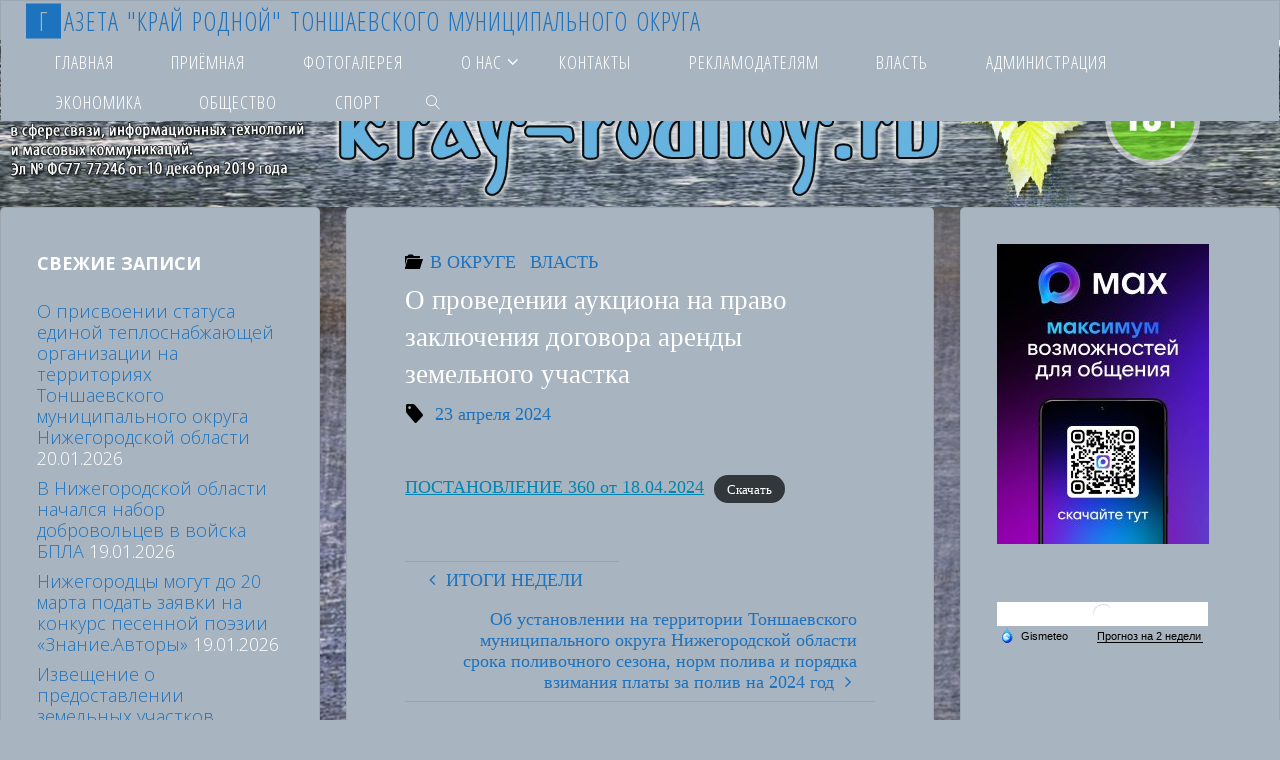

--- FILE ---
content_type: text/html; charset=UTF-8
request_url: https://kray-rodnoy.ru/?p=11788
body_size: 14872
content:
<!DOCTYPE html>
<html lang="ru-RU">
<head>
<meta name="viewport" content="width=device-width, user-scalable=yes, initial-scale=1.0">
<meta http-equiv="X-UA-Compatible" content="IE=edge" /><meta charset="UTF-8">
<link rel="profile" href="http://gmpg.org/xfn/11">
<link rel="pingback" href="https://kray-rodnoy.ru/xmlrpc.php">
<title>О проведении аукциона на право заключения договора аренды земельного участка &#8212; Газета &quot;Край родной&quot; Тоншаевского муниципального округа</title>
<link rel='dns-prefetch' href='//fonts.googleapis.com' />
<link rel='dns-prefetch' href='//s.w.org' />
<link rel="alternate" type="application/rss+xml" title="Газета &quot;Край родной&quot; Тоншаевского муниципального округа &raquo; Лента" href="https://kray-rodnoy.ru/?feed=rss2" />
<link rel="alternate" type="application/rss+xml" title="Газета &quot;Край родной&quot; Тоншаевского муниципального округа &raquo; Лента комментариев" href="https://kray-rodnoy.ru/?feed=comments-rss2" />
<link rel="alternate" type="application/rss+xml" title="Газета &quot;Край родной&quot; Тоншаевского муниципального округа &raquo; Лента комментариев к &laquo;О проведении аукциона на право заключения договора аренды земельного участка&raquo;" href="https://kray-rodnoy.ru/?feed=rss2&#038;p=11788" />
		<script type="text/javascript">
			window._wpemojiSettings = {"baseUrl":"https:\/\/s.w.org\/images\/core\/emoji\/11.2.0\/72x72\/","ext":".png","svgUrl":"https:\/\/s.w.org\/images\/core\/emoji\/11.2.0\/svg\/","svgExt":".svg","source":{"concatemoji":"https:\/\/kray-rodnoy.ru\/wp-includes\/js\/wp-emoji-release.min.js?ver=5.1.17"}};
			!function(e,a,t){var n,r,o,i=a.createElement("canvas"),p=i.getContext&&i.getContext("2d");function s(e,t){var a=String.fromCharCode;p.clearRect(0,0,i.width,i.height),p.fillText(a.apply(this,e),0,0);e=i.toDataURL();return p.clearRect(0,0,i.width,i.height),p.fillText(a.apply(this,t),0,0),e===i.toDataURL()}function c(e){var t=a.createElement("script");t.src=e,t.defer=t.type="text/javascript",a.getElementsByTagName("head")[0].appendChild(t)}for(o=Array("flag","emoji"),t.supports={everything:!0,everythingExceptFlag:!0},r=0;r<o.length;r++)t.supports[o[r]]=function(e){if(!p||!p.fillText)return!1;switch(p.textBaseline="top",p.font="600 32px Arial",e){case"flag":return s([55356,56826,55356,56819],[55356,56826,8203,55356,56819])?!1:!s([55356,57332,56128,56423,56128,56418,56128,56421,56128,56430,56128,56423,56128,56447],[55356,57332,8203,56128,56423,8203,56128,56418,8203,56128,56421,8203,56128,56430,8203,56128,56423,8203,56128,56447]);case"emoji":return!s([55358,56760,9792,65039],[55358,56760,8203,9792,65039])}return!1}(o[r]),t.supports.everything=t.supports.everything&&t.supports[o[r]],"flag"!==o[r]&&(t.supports.everythingExceptFlag=t.supports.everythingExceptFlag&&t.supports[o[r]]);t.supports.everythingExceptFlag=t.supports.everythingExceptFlag&&!t.supports.flag,t.DOMReady=!1,t.readyCallback=function(){t.DOMReady=!0},t.supports.everything||(n=function(){t.readyCallback()},a.addEventListener?(a.addEventListener("DOMContentLoaded",n,!1),e.addEventListener("load",n,!1)):(e.attachEvent("onload",n),a.attachEvent("onreadystatechange",function(){"complete"===a.readyState&&t.readyCallback()})),(n=t.source||{}).concatemoji?c(n.concatemoji):n.wpemoji&&n.twemoji&&(c(n.twemoji),c(n.wpemoji)))}(window,document,window._wpemojiSettings);
		</script>
		<style type="text/css">
img.wp-smiley,
img.emoji {
	display: inline !important;
	border: none !important;
	box-shadow: none !important;
	height: 1em !important;
	width: 1em !important;
	margin: 0 .07em !important;
	vertical-align: -0.1em !important;
	background: none !important;
	padding: 0 !important;
}
</style>
	<link rel='stylesheet' id='wp-block-library-css'  href='https://kray-rodnoy.ru/wp-includes/css/dist/block-library/style.min.css?ver=5.1.17' type='text/css' media='all' />
<link rel='stylesheet' id='fluida-themefonts-css'  href='https://kray-rodnoy.ru/wp-content/themes/fluida/resources/fonts/fontfaces.css?ver=1.8.8' type='text/css' media='all' />
<link rel='stylesheet' id='fluida-googlefonts-css'  href='//fonts.googleapis.com/css?family=Open+Sans+Condensed%3A300%7COpen+Sans%3A%7COpen+Sans+Condensed%3A400%2C300%7COpen+Sans%3A700%7COpen+Sans%3A300&#038;ver=1.8.8' type='text/css' media='all' />
<link rel='stylesheet' id='fluida-main-css'  href='https://kray-rodnoy.ru/wp-content/themes/fluida/style.css?ver=1.8.8' type='text/css' media='all' />
<style id='fluida-main-inline-css' type='text/css'>
 #site-header-main-inside, #container, #colophon-inside, #footer-inside, #breadcrumbs-container-inside, #wp-custom-header { margin: 0 auto; max-width: 1920px; } #site-header-main { left: 0; right: 0; } #primary { width: 320px; } #secondary { width: 320px; } #container.one-column { } #container.two-columns-right #secondary { float: right; } #container.two-columns-right .main, .two-columns-right #breadcrumbs { width: calc( 98% - 320px ); float: left; } #container.two-columns-left #primary { float: left; } #container.two-columns-left .main, .two-columns-left #breadcrumbs { width: calc( 98% - 320px ); float: right; } #container.three-columns-right #primary, #container.three-columns-left #primary, #container.three-columns-sided #primary { float: left; } #container.three-columns-right #secondary, #container.three-columns-left #secondary, #container.three-columns-sided #secondary { float: left; } #container.three-columns-right #primary, #container.three-columns-left #secondary { margin-left: 2%; margin-right: 2%; } #container.three-columns-right .main, .three-columns-right #breadcrumbs { width: calc( 96% - 640px ); float: left; } #container.three-columns-left .main, .three-columns-left #breadcrumbs { width: calc( 96% - 640px ); float: right; } #container.three-columns-sided #secondary { float: right; } #container.three-columns-sided .main, .three-columns-sided #breadcrumbs { width: calc( 96% - 640px ); float: right; margin: 0 calc( 2% + 320px ) 0 -1920px; } html { font-family: Times New Roman, Times, serif; font-size: 18px; font-weight: 300; line-height: 1.2; } #site-title { font-family: Open Sans Condensed; font-size: 140%; font-weight: 400; } #access ul li a { font-family: Open Sans Condensed; font-size: 100%; font-weight: 300; } #access i.search-icon { ; } .widget-title { font-family: Open Sans; font-size: 100%; font-weight: 700; } .widget-container { font-family: Open Sans; font-size: 100%; font-weight: 300; } .entry-title, #reply-title, .woocommerce .main .page-title, .woocommerce .main .entry-title { font-family: Times New Roman, Times, serif; font-size: 150%; font-weight: 300; } .content-masonry .entry-title { font-size: 112.5%; } h1 { font-size: 2.796em; } h2 { font-size: 2.472em; } h3 { font-size: 2.148em; } h4 { font-size: 1.824em; } h5 { font-size: 1.5em; } h6 { font-size: 1.176em; } h1, h2, h3, h4, h5, h6 { font-family: Times New Roman, Times, serif; font-weight: 300; } .lp-staticslider .staticslider-caption-title, .seriousslider.seriousslider-theme .seriousslider-caption-title { font-family: Times New Roman, Times, serif; } body { color: #ffffff; background-color: #a8b4bf; } #site-header-main, #site-header-main-inside, #access ul li a, #access ul ul, #access::after { background-color: #a8b4bf; } #access .menu-main-search .searchform { border-color: #ffffff; background-color: #ffffff; } .menu-search-animated .searchform input[type="search"], .menu-search-animated .searchform input[type="search"]:focus { color: #a8b4bf; } #header a { color: #1e73be; } #access > div > ul > li, #access > div > ul > li > a { color: #ffffff; } #access ul.sub-menu li a, #access ul.children li a { color: #ffffff; } #access ul.sub-menu li:hover > a, #access ul.children li:hover > a { background-color: rgba(255,255,255,0.1); } #access > div > ul > li:hover > a { color: #a8b4bf; } #access ul > li.current_page_item > a, #access ul > li.current-menu-item > a, #access ul > li.current_page_ancestor > a, #access ul > li.current-menu-ancestor > a, #access .sub-menu, #access .children { border-top-color: #ffffff; } #access ul ul ul { border-left-color: rgba(255,255,255,0.5); } #access > div > ul > li:hover > a { background-color: #ffffff; } #access ul.children > li.current_page_item > a, #access ul.sub-menu > li.current-menu-item > a, #access ul.children > li.current_page_ancestor > a, #access ul.sub-menu > li.current-menu-ancestor > a { border-color: #ffffff; } .searchform .searchsubmit, .searchform:hover input[type="search"], .searchform input[type="search"]:focus { color: #a8b4bf; background-color: transparent; } .searchform::after, .searchform input[type="search"]:focus, .searchform .searchsubmit:hover { background-color: #1e73be; } article.hentry, #primary, .searchform, .main > div:not(#content-masonry), .main > header, .main > nav#nav-below, .pagination span, .pagination a, #nav-old-below .nav-previous, #nav-old-below .nav-next { background-color: #a8b4bf; } #breadcrumbs-container { background-color: #a1adb8;} #secondary { background-color: #a8b4bf; } #colophon, #footer { background-color: #ffffff; color: #AAA; } span.entry-format { color: #1e73be; } .format-aside { border-top-color: #a8b4bf; } article.hentry .post-thumbnail-container { background-color: rgba(255,255,255,0.15); } .entry-content blockquote::before, .entry-content blockquote::after { color: rgba(255,255,255,0.1); } .entry-content h1, .entry-content h2, .entry-content h3, .entry-content h4, .lp-text-content h1, .lp-text-content h2, .lp-text-content h3, .lp-text-content h4 { color: #333333; } a { color: #1e73be; } a:hover, .entry-meta span a:hover, .comments-link a:hover { color: #000000; } #footer a, .page-title strong { color: #1e73be; } #footer a:hover, #site-title a:hover span { color: #000000; } #access > div > ul > li.menu-search-animated:hover i { color: #a8b4bf; } .continue-reading-link { color: #a8b4bf; background-color: #000000} .continue-reading-link:before { background-color: #1e73be} .continue-reading-link:hover { color: #a8b4bf; } header.pad-container { border-top-color: #1e73be; } article.sticky:after { background-color: rgba(30,115,190,1); } .socials a:before { color: #1e73be; } .socials a:hover:before { color: #000000; } .fluida-normalizedtags #content .tagcloud a { color: #a8b4bf; background-color: #1e73be; } .fluida-normalizedtags #content .tagcloud a:hover { background-color: #000000; } #toTop .icon-back2top:before { color: #1e73be; } #toTop:hover .icon-back2top:before { color: #000000; } .entry-meta .icon-metas:before { color: #000000; } .page-link a:hover { border-top-color: #000000; } #site-title span a span:nth-child(1) { background-color: #1e73be; color: #a8b4bf; width: 1.4em; margin-right: .1em; text-align: center; line-height: 1.4; font-weight: 300; } #site-title span a:hover span:nth-child(1) { background-color: #000000; } .fluida-caption-one .main .wp-caption .wp-caption-text { border-bottom-color: #97a3ae; } .fluida-caption-two .main .wp-caption .wp-caption-text { background-color: #9eaab5; } .fluida-image-one .entry-content img[class*="align"], .fluida-image-one .entry-summary img[class*="align"], .fluida-image-two .entry-content img[class*='align'], .fluida-image-two .entry-summary img[class*='align'] { border-color: #97a3ae; } .fluida-image-five .entry-content img[class*='align'], .fluida-image-five .entry-summary img[class*='align'] { border-color: #1e73be; } /* diffs */ span.edit-link a.post-edit-link, span.edit-link a.post-edit-link:hover, span.edit-link .icon-edit:before { color: #bababa; } .searchform { border-color: #94a0ab; } .entry-meta span, .entry-utility span, .entry-meta time, .comment-meta a, #breadcrumbs-nav .icon-angle-right::before, .footermenu ul li span.sep { color: #bababa; } #footer { border-top-color: #ebebeb; } #colophon .widget-container:after { background-color: #ebebeb; } #commentform { max-width:650px;} code, .reply a:after, #nav-below .nav-previous a:before, #nav-below .nav-next a:before, .reply a:after { background-color: #97a3ae; } pre, .entry-meta .author, nav.sidebarmenu, .page-link > span, article .author-info, .comment-author, .commentlist .comment-body, .commentlist .pingback, nav.sidebarmenu li a { border-color: #97a3ae; } select, input[type], textarea { color: #ffffff; } button, input[type="button"], input[type="submit"], input[type="reset"] { background-color: #1e73be; color: #a8b4bf; } button:hover, input[type="button"]:hover, input[type="submit"]:hover, input[type="reset"]:hover { background-color: #000000; } select, input[type], textarea { border-color: #929ea9; } input[type]:hover, textarea:hover, select:hover, input[type]:focus, textarea:focus, select:focus { border-color: #76828d; } hr { background-color: #929ea9; } #toTop { background-color: rgba(163,175,186,0.8) } /* gutenberg */ .wp-block-image.alignwide { margin-left: -15%; margin-right: -15%; } .wp-block-image.alignwide img { width: 130%; max-width: 130%; } .has-accent-1-color, .has-accent-1-color:hover { color: #1e73be; } .has-accent-2-color, .has-accent-2-color:hover { color: #000000; } .has-headings-color, .has-headings-color:hover { color: #333333; } .has-sitetext-color, .has-sitetext-color:hover { color: #ffffff; } .has-sitebg-color, .has-sitebg-color:hover { color: #a8b4bf; } .has-accent-1-background-color { background-color: #1e73be; } .has-accent-2-background-color { background-color: #000000; } .has-headings-background-color { background-color: #333333; } .has-sitetext-background-color { background-color: #ffffff; } .has-sitebg-background-color { background-color: #a8b4bf; } .has-small-font-size { font-size: 11px; } .has-regular-font-size { font-size: 18px; } .has-large-font-size { font-size: 28px; } .has-larger-font-size { font-size: 46px; } .has-huge-font-size { font-size: 46px; } /* woocommerce */ .woocommerce-page #respond input#submit.alt, .woocommerce a.button.alt, .woocommerce-page button.button.alt, .woocommerce input.button.alt, .woocommerce #respond input#submit, .woocommerce a.button, .woocommerce button.button, .woocommerce input.button { background-color: #1e73be; color: #a8b4bf; line-height: 1.2; } .woocommerce #respond input#submit:hover, .woocommerce a.button:hover, .woocommerce button.button:hover, .woocommerce input.button:hover { background-color: #4095e0; color: #a8b4bf;} .woocommerce-page #respond input#submit.alt, .woocommerce a.button.alt, .woocommerce-page button.button.alt, .woocommerce input.button.alt { background-color: #000000; color: #a8b4bf; line-height: 1.2; } .woocommerce-page #respond input#submit.alt:hover, .woocommerce a.button.alt:hover, .woocommerce-page button.button.alt:hover, .woocommerce input.button.alt:hover { background-color: #000000; color: #a8b4bf;} .woocommerce div.product .woocommerce-tabs ul.tabs li.active { border-bottom-color: #a8b4bf; } .woocommerce #respond input#submit.alt.disabled, .woocommerce #respond input#submit.alt.disabled:hover, .woocommerce #respond input#submit.alt:disabled, .woocommerce #respond input#submit.alt:disabled:hover, .woocommerce #respond input#submit.alt[disabled]:disabled, .woocommerce #respond input#submit.alt[disabled]:disabled:hover, .woocommerce a.button.alt.disabled, .woocommerce a.button.alt.disabled:hover, .woocommerce a.button.alt:disabled, .woocommerce a.button.alt:disabled:hover, .woocommerce a.button.alt[disabled]:disabled, .woocommerce a.button.alt[disabled]:disabled:hover, .woocommerce button.button.alt.disabled, .woocommerce button.button.alt.disabled:hover, .woocommerce button.button.alt:disabled, .woocommerce button.button.alt:disabled:hover, .woocommerce button.button.alt[disabled]:disabled, .woocommerce button.button.alt[disabled]:disabled:hover, .woocommerce input.button.alt.disabled, .woocommerce input.button.alt.disabled:hover, .woocommerce input.button.alt:disabled, .woocommerce input.button.alt:disabled:hover, .woocommerce input.button.alt[disabled]:disabled, .woocommerce input.button.alt[disabled]:disabled:hover { background-color: #000000; } .woocommerce ul.products li.product .price, .woocommerce div.product p.price, .woocommerce div.product span.price { color: #ffffff } #add_payment_method #payment, .woocommerce-cart #payment, .woocommerce-checkout #payment { background: #9eaab5; } /* mobile menu */ nav#mobile-menu { background-color: #a8b4bf; color: #ffffff;} #mobile-menu .menu-main-search input[type="search"] { color: #ffffff; } .main .entry-content, .main .entry-summary { text-align: Justify; } .main p, .main ul, .main ol, .main dd, .main pre, .main hr { margin-bottom: 1em; } .main .entry-content p { text-indent: 0em; } .main a.post-featured-image { ; } #content { margin-top: 0px; } #content { padding-left: 0px; padding-right: 0px; } #header-widget-area { width: 33%; right: 10px; } .fluida-stripped-table .main thead th, .fluida-bordered-table .main thead th, .fluida-stripped-table .main td, .fluida-stripped-table .main th, .fluida-bordered-table .main th, .fluida-bordered-table .main td { border-color: #929ea9; } .fluida-clean-table .main th, .fluida-stripped-table .main tr:nth-child(even) td, .fluida-stripped-table .main tr:nth-child(even) th { background-color: #9fabb6; } .fluida-cropped-featured .main .post-thumbnail-container { height: 600px; } .fluida-responsive-featured .main .post-thumbnail-container { max-height: 600px; height: auto; } article.hentry .article-inner, #breadcrumbs-nav, body.woocommerce.woocommerce-page #breadcrumbs-nav, #content-masonry article.hentry .article-inner, .pad-container { padding-left: 10%; padding-right: 10%; } .fluida-magazine-two.archive #breadcrumbs-nav, .fluida-magazine-two.archive .pad-container, .fluida-magazine-two.search #breadcrumbs-nav, .fluida-magazine-two.search .pad-container, .fluida-magazine-two.page-template-template-page-with-intro #breadcrumbs-nav, .fluida-magazine-two.page-template-template-page-with-intro .pad-container { padding-left: 5%; padding-right: 5%; } .fluida-magazine-three.archive #breadcrumbs-nav, .fluida-magazine-three.archive .pad-container, .fluida-magazine-three.search #breadcrumbs-nav, .fluida-magazine-three.search .pad-container, .fluida-magazine-three.page-template-template-page-with-intro #breadcrumbs-nav, .fluida-magazine-three.page-template-template-page-with-intro .pad-container { padding-left: 3.3333333333333%; padding-right: 3.3333333333333%; } #site-header-main { height:40px; } #sheader, .identity, #nav-toggle { height:40px; line-height:40px; } #access div > ul > li > a { line-height:38px; } #access .menu-main-search > a, #branding { height:40px; } .fluida-responsive-headerimage #masthead #header-image-main-inside { max-height: 250px; } .fluida-cropped-headerimage #masthead div.header-image { height: 250px; } #masthead #site-header-main { position: fixed; top: 0; box-shadow: 0 0 3px rgba(0,0,0,0.2); } #header-image-main { margin-top: 40px; } .fluida-landing-page .lp-blocks-inside, .fluida-landing-page .lp-boxes-inside, .fluida-landing-page .lp-text-inside, .fluida-landing-page .lp-posts-inside, .fluida-landing-page .lp-section-header { max-width: 1280px; } .seriousslider-theme .seriousslider-caption-buttons a:nth-child(2n+1), a.staticslider-button:nth-child(2n+1) { color: #ffffff; border-color: #a8b4bf; background-color: #a8b4bf; } .seriousslider-theme .seriousslider-caption-buttons a:nth-child(2n+1):hover, a.staticslider-button:nth-child(2n+1):hover { color: #a8b4bf; } .seriousslider-theme .seriousslider-caption-buttons a:nth-child(2n), a.staticslider-button:nth-child(2n) { border-color: #a8b4bf; color: #a8b4bf; } .seriousslider-theme .seriousslider-caption-buttons a:nth-child(2n):hover, .staticslider-button:nth-child(2n):hover { color: #ffffff; background-color: #a8b4bf; } .lp-blocks { ; } .lp-block > i::before { color: #1e73be; } .lp-block:hover i::before { color: #000000; } .lp-block i:after { background-color: #1e73be; } .lp-block:hover i:after { background-color: #000000; } .lp-block-text, .lp-boxes-static .lp-box-text, .lp-section-desc { color: #c3c3c3; } .lp-text { background-color: #FFF; } .lp-boxes-1 .lp-box .lp-box-image { height: 500px; } .lp-boxes-1.lp-boxes-animated .lp-box:hover .lp-box-text { max-height: 400px; } .lp-boxes-2 .lp-box .lp-box-image { height: 480px; } .lp-boxes-2.lp-boxes-animated .lp-box:hover .lp-box-text { max-height: 380px; } .lp-box-readmore { color: #1e73be; } .lp-boxes { ; } .lp-boxes .lp-box-overlay { background-color: rgba(30,115,190, 0.9); } .lpbox-rnd1 { background-color: #717d88; } .lpbox-rnd2 { background-color: #6c7883; } .lpbox-rnd3 { background-color: #67737e; } .lpbox-rnd4 { background-color: #626e79; } .lpbox-rnd5 { background-color: #5d6974; } .lpbox-rnd6 { background-color: #58646f; } .lpbox-rnd7 { background-color: #535f6a; } .lpbox-rnd8 { background-color: #4e5a65; } 
</style>
<!--[if lt IE 9]>
<script type='text/javascript' src='https://kray-rodnoy.ru/wp-content/themes/fluida/resources/js/html5shiv.min.js?ver=1.8.8'></script>
<![endif]-->
<link rel='https://api.w.org/' href='https://kray-rodnoy.ru/index.php?rest_route=/' />
<link rel="EditURI" type="application/rsd+xml" title="RSD" href="https://kray-rodnoy.ru/xmlrpc.php?rsd" />
<link rel="wlwmanifest" type="application/wlwmanifest+xml" href="https://kray-rodnoy.ru/wp-includes/wlwmanifest.xml" /> 
<link rel='prev' title='ИТОГИ НЕДЕЛИ' href='https://kray-rodnoy.ru/?p=11786' />
<link rel='next' title='Об установлении на территории Тоншаевского муниципального округа Нижегородской области срока поливочного сезона, норм полива и порядка взимания платы за полив на 2024 год' href='https://kray-rodnoy.ru/?p=11791' />
<meta name="generator" content="WordPress 5.1.17" />
<link rel="canonical" href="https://kray-rodnoy.ru/?p=11788" />
<link rel='shortlink' href='https://kray-rodnoy.ru/?p=11788' />
<link rel="alternate" type="application/json+oembed" href="https://kray-rodnoy.ru/index.php?rest_route=%2Foembed%2F1.0%2Fembed&#038;url=https%3A%2F%2Fkray-rodnoy.ru%2F%3Fp%3D11788" />
<link rel="alternate" type="text/xml+oembed" href="https://kray-rodnoy.ru/index.php?rest_route=%2Foembed%2F1.0%2Fembed&#038;url=https%3A%2F%2Fkray-rodnoy.ru%2F%3Fp%3D11788&#038;format=xml" />
<style type="text/css" id="custom-background-css">
body.custom-background { background-image: url("https://kray-rodnoy.ru/wp-content/uploads/2021/01/фон-сайт.jpg"); background-position: left top; background-size: cover; background-repeat: no-repeat; background-attachment: fixed; }
</style>
	<link rel="icon" href="https://kray-rodnoy.ru/wp-content/uploads/2017/02/cropped-2-32x32.png" sizes="32x32" />
<link rel="icon" href="https://kray-rodnoy.ru/wp-content/uploads/2017/02/cropped-2-192x192.png" sizes="192x192" />
<link rel="apple-touch-icon-precomposed" href="https://kray-rodnoy.ru/wp-content/uploads/2017/02/cropped-2-180x180.png" />
<meta name="msapplication-TileImage" content="https://kray-rodnoy.ru/wp-content/uploads/2017/02/cropped-2-270x270.png" />
		<style type="text/css" id="wp-custom-css">
			.entry-content a {
	color:#0085b2;
	
}

.entry-content a:hover {
	color:#000080;
	
}
		</style>
		</head>

<body class="post-template-default single single-post postid-11788 single-format-standard custom-background wp-embed-responsive fluida-image-none fluida-caption-zero fluida-totop-normal fluida-stripped-table fluida-fixed-menu fluida-responsive-headerimage fluida-responsive-featured fluida-magazine-one fluida-magazine-layout fluida-comhide-in-posts fluida-comhide-in-pages fluida-comment-placeholder fluida-hide-page-title fluida-hide-cat-title fluida-elementborder fluida-elementshadow fluida-elementradius fluida-normalizedtags fluida-article-animation-slide" itemscope itemtype="http://schema.org/WebPage">
			<a class="skip-link screen-reader-text" href="#main" title="Перейти к содержимому"> Перейти к содержимому </a>
			<div id="site-wrapper">

	<header id="masthead" class="cryout"  itemscope itemtype="http://schema.org/WPHeader">

		<div id="site-header-main">
			<div id="site-header-main-inside">

								<nav id="mobile-menu">
					<div><ul id="mobile-nav" class=""><li id="menu-item-422" class="menu-item menu-item-type-custom menu-item-object-custom menu-item-home menu-item-422"><a href="https://kray-rodnoy.ru"><span>Главная</span></a></li>
<li id="menu-item-326" class="menu-item menu-item-type-post_type menu-item-object-page menu-item-326"><a href="https://kray-rodnoy.ru/?page_id=166"><span>ПРИЁМНАЯ</span></a></li>
<li id="menu-item-98" class="menu-item menu-item-type-post_type menu-item-object-page menu-item-98"><a href="https://kray-rodnoy.ru/?page_id=90"><span>Фотогалерея</span></a></li>
<li id="menu-item-116" class="menu-item menu-item-type-post_type menu-item-object-page menu-item-has-children menu-item-116"><a href="https://kray-rodnoy.ru/?page_id=92"><span>О нас</span></a>
<ul class="sub-menu">
	<li id="menu-item-6184" class="menu-item menu-item-type-post_type menu-item-object-page menu-item-6184"><a href="https://kray-rodnoy.ru/?page_id=6182"><span>Муниципальное задание</span></a></li>
	<li id="menu-item-119" class="menu-item menu-item-type-post_type menu-item-object-page menu-item-119"><a href="https://kray-rodnoy.ru/?page_id=108"><span>Нормативные документы</span></a></li>
	<li id="menu-item-118" class="menu-item menu-item-type-post_type menu-item-object-page menu-item-118"><a href="https://kray-rodnoy.ru/?page_id=110"><span>Реквизиты</span></a></li>
	<li id="menu-item-117" class="menu-item menu-item-type-post_type menu-item-object-page menu-item-117"><a href="https://kray-rodnoy.ru/?page_id=114"><span>Учредители</span></a></li>
	<li id="menu-item-2924" class="menu-item menu-item-type-post_type menu-item-object-page menu-item-has-children menu-item-2924"><a href="https://kray-rodnoy.ru/?page_id=2913"><span>Финансовые документы</span></a>
	<ul class="sub-menu">
		<li id="menu-item-2925" class="menu-item menu-item-type-post_type menu-item-object-page menu-item-2925"><a href="https://kray-rodnoy.ru/?page_id=2917"><span>2018 год</span></a></li>
		<li id="menu-item-2926" class="menu-item menu-item-type-post_type menu-item-object-page menu-item-2926"><a href="https://kray-rodnoy.ru/?page_id=2915"><span>2017 год</span></a></li>
	</ul>
</li>
</ul>
</li>
<li id="menu-item-101" class="menu-item menu-item-type-post_type menu-item-object-page menu-item-101"><a href="https://kray-rodnoy.ru/?page_id=96"><span>Контакты</span></a></li>
<li id="menu-item-289" class="menu-item menu-item-type-post_type menu-item-object-page menu-item-289"><a href="https://kray-rodnoy.ru/?page_id=281"><span>РЕКЛАМОДАТЕЛЯМ</span></a></li>
<li id="menu-item-149" class="menu-item menu-item-type-taxonomy menu-item-object-category current-post-ancestor current-menu-parent current-post-parent menu-item-149"><a href="https://kray-rodnoy.ru/?cat=12"><span>ВЛАСТЬ</span></a></li>
<li id="menu-item-4318" class="menu-item menu-item-type-post_type menu-item-object-page menu-item-4318"><a href="https://kray-rodnoy.ru/?page_id=4315"><span>АДМИНИСТРАЦИЯ</span></a></li>
<li id="menu-item-151" class="menu-item menu-item-type-taxonomy menu-item-object-category menu-item-151"><a href="https://kray-rodnoy.ru/?cat=13"><span>ЭКОНОМИКА</span></a></li>
<li id="menu-item-84" class="menu-item menu-item-type-taxonomy menu-item-object-category menu-item-84"><a href="https://kray-rodnoy.ru/?cat=10"><span>ОБЩЕСТВО</span></a></li>
<li id="menu-item-49" class="menu-item menu-item-type-taxonomy menu-item-object-category menu-item-49"><a href="https://kray-rodnoy.ru/?cat=7"><span>СПОРТ</span></a></li>
<li class='menu-main-search menu-search-animated'>
			<a role='link' href><i class='search-icon'></i><span class='screen-reader-text'>Поиск</span></a>
<form role="search" method="get" class="searchform" action="https://kray-rodnoy.ru/">
	<label>
		<span class="screen-reader-text">Что искать:</span>
		<input type="search" class="s" placeholder="Поиск" value="" name="s" />
	</label>
	<button type="submit" class="searchsubmit"><span class="screen-reader-text">Поиск</span><i class="blicon-magnifier"></i></button>
</form>

		</li></ul></div>					<button id="nav-cancel"><i class="blicon-cross3"></i></button>
				</nav> <!-- #mobile-menu -->
				
				<div id="branding">
					<div id="site-text"><div itemprop="headline" id="site-title"><span> <a href="https://kray-rodnoy.ru/" title="Электронная версия регулярного издания - газеты о жизни, труде и быте населения Тоншаевского округа" rel="home">Газета &quot;Край родной&quot; Тоншаевского муниципального округа</a> </span></div><span id="site-description"  itemprop="description" >Электронная версия регулярного издания - газеты о жизни, труде и быте населения Тоншаевского округа</span></div>				</div><!-- #branding -->

				
								<a id="nav-toggle" href="#"><span>&nbsp;</span></a>
				<nav id="access" role="navigation"  aria-label="Primary Menu"  itemscope itemtype="http://schema.org/SiteNavigationElement">
						<div><ul id="prime_nav" class=""><li class="menu-item menu-item-type-custom menu-item-object-custom menu-item-home menu-item-422"><a href="https://kray-rodnoy.ru"><span>Главная</span></a></li>
<li class="menu-item menu-item-type-post_type menu-item-object-page menu-item-326"><a href="https://kray-rodnoy.ru/?page_id=166"><span>ПРИЁМНАЯ</span></a></li>
<li class="menu-item menu-item-type-post_type menu-item-object-page menu-item-98"><a href="https://kray-rodnoy.ru/?page_id=90"><span>Фотогалерея</span></a></li>
<li class="menu-item menu-item-type-post_type menu-item-object-page menu-item-has-children menu-item-116"><a href="https://kray-rodnoy.ru/?page_id=92"><span>О нас</span></a>
<ul class="sub-menu">
	<li class="menu-item menu-item-type-post_type menu-item-object-page menu-item-6184"><a href="https://kray-rodnoy.ru/?page_id=6182"><span>Муниципальное задание</span></a></li>
	<li class="menu-item menu-item-type-post_type menu-item-object-page menu-item-119"><a href="https://kray-rodnoy.ru/?page_id=108"><span>Нормативные документы</span></a></li>
	<li class="menu-item menu-item-type-post_type menu-item-object-page menu-item-118"><a href="https://kray-rodnoy.ru/?page_id=110"><span>Реквизиты</span></a></li>
	<li class="menu-item menu-item-type-post_type menu-item-object-page menu-item-117"><a href="https://kray-rodnoy.ru/?page_id=114"><span>Учредители</span></a></li>
	<li class="menu-item menu-item-type-post_type menu-item-object-page menu-item-has-children menu-item-2924"><a href="https://kray-rodnoy.ru/?page_id=2913"><span>Финансовые документы</span></a>
	<ul class="sub-menu">
		<li class="menu-item menu-item-type-post_type menu-item-object-page menu-item-2925"><a href="https://kray-rodnoy.ru/?page_id=2917"><span>2018 год</span></a></li>
		<li class="menu-item menu-item-type-post_type menu-item-object-page menu-item-2926"><a href="https://kray-rodnoy.ru/?page_id=2915"><span>2017 год</span></a></li>
	</ul>
</li>
</ul>
</li>
<li class="menu-item menu-item-type-post_type menu-item-object-page menu-item-101"><a href="https://kray-rodnoy.ru/?page_id=96"><span>Контакты</span></a></li>
<li class="menu-item menu-item-type-post_type menu-item-object-page menu-item-289"><a href="https://kray-rodnoy.ru/?page_id=281"><span>РЕКЛАМОДАТЕЛЯМ</span></a></li>
<li class="menu-item menu-item-type-taxonomy menu-item-object-category current-post-ancestor current-menu-parent current-post-parent menu-item-149"><a href="https://kray-rodnoy.ru/?cat=12"><span>ВЛАСТЬ</span></a></li>
<li class="menu-item menu-item-type-post_type menu-item-object-page menu-item-4318"><a href="https://kray-rodnoy.ru/?page_id=4315"><span>АДМИНИСТРАЦИЯ</span></a></li>
<li class="menu-item menu-item-type-taxonomy menu-item-object-category menu-item-151"><a href="https://kray-rodnoy.ru/?cat=13"><span>ЭКОНОМИКА</span></a></li>
<li class="menu-item menu-item-type-taxonomy menu-item-object-category menu-item-84"><a href="https://kray-rodnoy.ru/?cat=10"><span>ОБЩЕСТВО</span></a></li>
<li class="menu-item menu-item-type-taxonomy menu-item-object-category menu-item-49"><a href="https://kray-rodnoy.ru/?cat=7"><span>СПОРТ</span></a></li>
<li class='menu-main-search menu-search-animated'>
			<a role='link' href><i class='search-icon'></i><span class='screen-reader-text'>Поиск</span></a>
<form role="search" method="get" class="searchform" action="https://kray-rodnoy.ru/">
	<label>
		<span class="screen-reader-text">Что искать:</span>
		<input type="search" class="s" placeholder="Поиск" value="" name="s" />
	</label>
	<button type="submit" class="searchsubmit"><span class="screen-reader-text">Поиск</span><i class="blicon-magnifier"></i></button>
</form>

		</li></ul></div>				</nav><!-- #access -->
				
			</div><!-- #site-header-main-inside -->
		</div><!-- #site-header-main -->

		<div id="header-image-main">
			<div id="header-image-main-inside">
							<div class="header-image"  style="background-image: url(https://kray-rodnoy.ru/wp-content/uploads/2022/09/cropped-сайт.jpg)" ></div>
			<img class="header-image" alt="О проведении аукциона на право заключения договора аренды земельного участка" src="https://kray-rodnoy.ru/wp-content/uploads/2022/09/cropped-сайт.jpg" />
					<aside id="header-widget-area"  itemscope itemtype="http://schema.org/WPSideBar">
					</aside>				</div><!-- #header-image-main-inside -->
		</div><!-- #header-image-main -->

	</header><!-- #masthead -->

	
	
	<div id="content" class="cryout">
		
<div id="container" class="three-columns-sided">
	<main id="main" class="main">
		
		
			<article id="post-11788" class="post-11788 post type-post status-publish format-standard hentry category-886 category-vlast tag-23--2024" itemscope itemtype="http://schema.org/Article" itemprop="mainEntity">
				<div class="schema-image">
									</div>

				<div class="article-inner">
					<header>
						<div class="entry-meta">
				<span class="bl_categ" >
					<i class="icon-folder-open icon-metas" title="Рубрики"></i><a href="https://kray-rodnoy.ru/?cat=886" rel="category">В ОКРУГЕ</a>, <a href="https://kray-rodnoy.ru/?cat=12" rel="category">ВЛАСТЬ</a></span>
			  </div>						<h1 class="entry-title"  itemprop="headline">О проведении аукциона на право заключения договора аренды земельного участка</h1>
						<div class="entry-meta">
									<span class="footer-tags"  itemprop="keywords">
				<i class="icon-tag icon-metas" title="Отмеченные"></i>&nbsp;<a href="https://kray-rodnoy.ru/?tag=23-%d0%b0%d0%bf%d1%80%d0%b5%d0%bb%d1%8f-2024" rel="tag">23 апреля 2024</a>		</span>
								</div><!-- .entry-meta -->

					</header>

					
					<div class="entry-content"  itemprop="articleBody">
						
<div class="wp-block-file"><a href="https://kray-rodnoy.ru/wp-content/uploads/2024/04/Аукционная-документация-д.Гагаринское-ул.Центральная-д.342_файл-отображения-1-1-1.pdf">ПОСТАНОВЛЕНИЕ 360 от 18.04.2024</a><a href="https://kray-rodnoy.ru/wp-content/uploads/2024/04/Аукционная-документация-д.Гагаринское-ул.Центральная-д.342_файл-отображения-1-1-1.pdf" class="wp-block-file__button" download>Скачать</a></div>
											</div><!-- .entry-content -->

					
					<footer class="entry-meta">
											</footer><!-- .entry-meta -->

					<nav id="nav-below" class="navigation" role="navigation">
						<div class="nav-previous"><a href="https://kray-rodnoy.ru/?p=11786" rel="prev"><i class="icon-angle-left"></i> <span>ИТОГИ НЕДЕЛИ</span></a></div>
						<div class="nav-next"><a href="https://kray-rodnoy.ru/?p=11791" rel="next"><span>Об установлении на территории Тоншаевского муниципального округа Нижегородской области срока поливочного сезона, норм полива и порядка взимания платы за полив на 2024 год</span> <i class="icon-angle-right"></i></a></div>
					</nav><!-- #nav-below -->

					
					<section id="comments">
	
	
		<div id="respond" class="comment-respond">
		<h3 id="reply-title" class="comment-reply-title">Добавить комментарий <small><a rel="nofollow" id="cancel-comment-reply-link" href="/?p=11788#respond" style="display:none;">Отменить ответ</a></small></h3>			<form action="https://kray-rodnoy.ru/wp-comments-post.php" method="post" id="commentform" class="comment-form" novalidate>
				<p class="comment-notes"><span id="email-notes">Ваш e-mail не будет опубликован.</span> Обязательные поля помечены <span class="required">*</span></p><p class="comment-form-comment"><label for="comment">Комментарий</label><textarea placeholder="Комментарий" id="comment" name="comment" cols="45" rows="8" aria-required="true"></textarea></p><p class="comment-form-author"><label for="author">Имя<span class="required">*</span></label> <input id="author" placeholder="Имя*" name="author" type="text" value="" size="30" maxlength="245" aria-required='true' /></p>
<p class="comment-form-email"><label for="email">Email<span class="required">*</span></label> <input id="email" placeholder="Email*" name="email" type="email" value="" size="30"  maxlength="100" aria-describedby="email-notes" aria-required='true' /></p>
<p class="comment-form-url"><label for="url">Сайт</label><input id="url" placeholder="Сайт" name="url" type="url" value="" size="30"  maxlength="200" /></p>
<p class="comment-form-cookies-consent"><label for="wp-comment-cookies-consent"><input id="wp-comment-cookies-consent" name="wp-comment-cookies-consent" type="checkbox" value="yes" />Сохранить моё имя, email и URL-адрес в этом браузере для размещения комментариев в дальнейшем.</label></p>
<p class="form-submit"><input name="submit" type="submit" id="submit" class="submit" value="Отправить комментарий" /> <input type='hidden' name='comment_post_ID' value='11788' id='comment_post_ID' />
<input type='hidden' name='comment_parent' id='comment_parent' value='0' />
</p>			</form>
			</div><!-- #respond -->
	</section><!-- #comments -->
					
	<span class="schema-publisher" itemprop="publisher" itemscope itemtype="https://schema.org/Organization">
         <span itemprop="logo" itemscope itemtype="https://schema.org/ImageObject">
           <meta itemprop="url" content="https://kray-rodnoy.ru">
         </span>
         <meta itemprop="name" content="Газета &quot;Край родной&quot; Тоншаевского муниципального округа">
    </span>
<link itemprop="mainEntityOfPage" href="https://kray-rodnoy.ru/?page_id=11788" />				</div><!-- .article-inner -->
			</article><!-- #post-## -->

		
			</main><!-- #main -->

	
<aside id="primary" class="widget-area sidey"  itemscope itemtype="http://schema.org/WPSideBar">
	
			<section id="recent-posts-4" class="widget-container widget_recent_entries">		<h2 class="widget-title"><span>Свежие записи</span></h2>		<ul>
											<li>
					<a href="https://kray-rodnoy.ru/?p=14109">О присвоении статуса единой теплоснабжающей организации на территориях Тоншаевского муниципального округа Нижегородской области</a>
											<span class="post-date">20.01.2026</span>
									</li>
											<li>
					<a href="https://kray-rodnoy.ru/?p=14106">В Нижегородской области начался набор добровольцев в войска БПЛА</a>
											<span class="post-date">19.01.2026</span>
									</li>
											<li>
					<a href="https://kray-rodnoy.ru/?p=14103">Нижегородцы могут до 20 марта подать заявки на конкурс песенной поэзии «Знание.Авторы»</a>
											<span class="post-date">19.01.2026</span>
									</li>
											<li>
					<a href="https://kray-rodnoy.ru/?p=14101">Извещение о предоставлении земельных участков</a>
											<span class="post-date">19.01.2026</span>
									</li>
											<li>
					<a href="https://kray-rodnoy.ru/?p=14098">Выездное заседание межведомственной комиссии по поддержке участников СВО, участки и жилищные сертификаты для многодетных семей, ввод в оборот залежных земель и другие итоги недели</a>
											<span class="post-date">19.01.2026</span>
									</li>
					</ul>
		</section><section id="media_image-10" class="widget-container widget_media_image"><a href="http://tns.omsu-nnov.ru/"><img width="300" height="94" src="https://kray-rodnoy.ru/wp-content/uploads/2020/10/Безымянный-300x94.png" class="image wp-image-5931  attachment-medium size-medium" alt="" style="max-width: 100%; height: auto;" srcset="https://kray-rodnoy.ru/wp-content/uploads/2020/10/Безымянный-300x94.png 300w, https://kray-rodnoy.ru/wp-content/uploads/2020/10/Безымянный.png 518w" sizes="(max-width: 300px) 100vw, 300px" /></a></section><section id="media_image-15" class="widget-container widget_media_image"><a href="https://podpiska.pochta.ru/press/%D0%9F%D0%98277"><img width="675" height="1024" src="https://kray-rodnoy.ru/wp-content/uploads/2021/10/Баннер-ДД-178х270-675x1024.jpg" class="image wp-image-7691  attachment-large size-large" alt="" style="max-width: 100%; height: auto;" srcset="https://kray-rodnoy.ru/wp-content/uploads/2021/10/Баннер-ДД-178х270-675x1024.jpg 675w, https://kray-rodnoy.ru/wp-content/uploads/2021/10/Баннер-ДД-178х270-198x300.jpg 198w, https://kray-rodnoy.ru/wp-content/uploads/2021/10/Баннер-ДД-178х270-768x1165.jpg 768w, https://kray-rodnoy.ru/wp-content/uploads/2021/10/Баннер-ДД-178х270-396x600.jpg 396w, https://kray-rodnoy.ru/wp-content/uploads/2021/10/Баннер-ДД-178х270-1204x1826.jpg 1204w" sizes="(max-width: 675px) 100vw, 675px" /></a></section>
	</aside>

<aside id="secondary" class="widget-area sidey"  itemscope itemtype="http://schema.org/WPSideBar">
	
	<section id="media_image-26" class="widget-container widget_media_image"><img width="212" height="300" src="https://kray-rodnoy.ru/wp-content/uploads/2025/09/Max_вертикаль-212x300.jpg" class="image wp-image-13386  attachment-medium size-medium" alt="" style="max-width: 100%; height: auto;" srcset="https://kray-rodnoy.ru/wp-content/uploads/2025/09/Max_вертикаль-212x300.jpg 212w, https://kray-rodnoy.ru/wp-content/uploads/2025/09/Max_вертикаль-768x1086.jpg 768w, https://kray-rodnoy.ru/wp-content/uploads/2025/09/Max_вертикаль-724x1024.jpg 724w, https://kray-rodnoy.ru/wp-content/uploads/2025/09/Max_вертикаль-424x600.jpg 424w, https://kray-rodnoy.ru/wp-content/uploads/2025/09/Max_вертикаль-1204x1703.jpg 1204w" sizes="(max-width: 212px) 100vw, 212px" /></section><section id="custom_html-4" class="widget_text widget-container widget_custom_html"><div class="textwidget custom-html-widget"><script type="text/javascript" src="https://vk.com/js/api/openapi.js?168"></script>

<!-- VK Widget -->
<div id="vk_groups"></div>
<script type="text/javascript">
VK.Widgets.Group("vk_groups", {mode: 3, no_cover: 4}, 168857438);
</script></div></section><section id="custom_html-5" class="widget_text widget-container widget_custom_html"><div class="textwidget custom-html-widget"><!-- Gismeteo informer START -->
<link rel="stylesheet" type="text/css" href="https://ost1.gismeteo.ru/assets/flat-ui/legacy/css/informer.min.css">
<div id="gsInformerID-MYmDL77PEv1187" class="gsInformer" style="width:211px;height:209px">
    <div class="gsIContent">
        <div id="cityLink">
            <a href="https://www.gismeteo.ru/weather-tonshayevo-11575/" target="_blank" title="Погода в Тоншаево">
                <img src="https://ost1.gismeteo.ru/assets/flat-ui/img/gisloader.svg" width="24" height="24" alt="Погода в Тоншаево">
            </a>
            </div>
        <div class="gsLinks">
            <table>
                <tr>
                    <td>
                        <div class="leftCol">
                            <a href="https://www.gismeteo.ru/" target="_blank" title="Погода">
                                <img alt="Погода" src="https://ost1.gismeteo.ru/assets/flat-ui/img/logo-mini2.png" align="middle" border="0" width="11" height="16" />
                                <img src="https://ost1.gismeteo.ru/assets/flat-ui/img/informer/gismeteo.svg" border="0" align="middle" style="left: 5px; top:1px">
                            </a>
                            </div>
                            <div class="rightCol">
                                <a href="https://www.gismeteo.ru/weather-tonshayevo-11575/2-weeks/" target="_blank" title="Погода в Тоншаево на 2 недели">
                                    <img src="https://ost1.gismeteo.ru/assets/flat-ui/img/informer/forecast-2weeks.ru.svg" border="0" align="middle" style="top:auto" alt="Погода в Тоншаево на 2 недели">
                                </a>
                            </div>
                        </td>
                </tr>
            </table>
        </div>
    </div>
</div>
<script async src="https://www.gismeteo.ru/api/informer/getinformer/?hash=MYmDL77PEv1187"></script>
<!-- Gismeteo informer END --></div></section><section id="media_image-19" class="widget-container widget_media_image"><a href="https://xn----8sbfgbfw2ane3bm.xn--p1ai/?ysclid=la6kqvi4vi136097472"><img width="212" height="300" src="https://kray-rodnoy.ru/wp-content/uploads/2022/11/Поддержка_А3_page-0001-212x300.jpg" class="image wp-image-9008  attachment-medium size-medium" alt="" style="max-width: 100%; height: auto;" srcset="https://kray-rodnoy.ru/wp-content/uploads/2022/11/Поддержка_А3_page-0001-212x300.jpg 212w, https://kray-rodnoy.ru/wp-content/uploads/2022/11/Поддержка_А3_page-0001-768x1086.jpg 768w, https://kray-rodnoy.ru/wp-content/uploads/2022/11/Поддержка_А3_page-0001-724x1024.jpg 724w, https://kray-rodnoy.ru/wp-content/uploads/2022/11/Поддержка_А3_page-0001-424x600.jpg 424w, https://kray-rodnoy.ru/wp-content/uploads/2022/11/Поддержка_А3_page-0001-1204x1703.jpg 1204w" sizes="(max-width: 212px) 100vw, 212px" /></a></section><section id="media_image-23" class="widget-container widget_media_image"><img width="300" height="100" src="https://kray-rodnoy.ru/wp-content/uploads/2025/12/1-Banner_260x87mm-print-300x100.jpg" class="image wp-image-14055  attachment-medium size-medium" alt="" style="max-width: 100%; height: auto;" srcset="https://kray-rodnoy.ru/wp-content/uploads/2025/12/1-Banner_260x87mm-print-300x100.jpg 300w, https://kray-rodnoy.ru/wp-content/uploads/2025/12/1-Banner_260x87mm-print-768x257.jpg 768w, https://kray-rodnoy.ru/wp-content/uploads/2025/12/1-Banner_260x87mm-print-1024x343.jpg 1024w, https://kray-rodnoy.ru/wp-content/uploads/2025/12/1-Banner_260x87mm-print-1204x403.jpg 1204w, https://kray-rodnoy.ru/wp-content/uploads/2025/12/1-Banner_260x87mm-print-1280x428.jpg 1280w, https://kray-rodnoy.ru/wp-content/uploads/2025/12/1-Banner_260x87mm-print-800x268.jpg 800w, https://kray-rodnoy.ru/wp-content/uploads/2025/12/1-Banner_260x87mm-print-512x171.jpg 512w" sizes="(max-width: 300px) 100vw, 300px" /></section><section id="custom_html-6" class="widget_text widget-container widget_custom_html"><div class="textwidget custom-html-widget"><!--LiveInternet counter--><script type="text/javascript">
document.write("<a href='//www.liveinternet.ru/click' "+
"target=_blank><img src='//counter.yadro.ru/hit?t16.3;r"+
escape(document.referrer)+((typeof(screen)=="undefined")?"":
";s"+screen.width+"*"+screen.height+"*"+(screen.colorDepth?
screen.colorDepth:screen.pixelDepth))+";u"+escape(document.URL)+
";"+Math.random()+
"' alt='' title='LiveInternet: показано число просмотров за 24"+
" часа, посетителей за 24 часа и за сегодня' "+
"border='0' width='88' height='31'><\/a>")
</script><!--/LiveInternet-->
</div></section><section id="custom_html-9" class="widget_text widget-container widget_custom_html"><div class="textwidget custom-html-widget"><!-- Yandex.Metrika counter -->
<script type="text/javascript" >
   (function(m,e,t,r,i,k,a){m[i]=m[i]||function(){(m[i].a=m[i].a||[]).push(arguments)};
   m[i].l=1*new Date();k=e.createElement(t),a=e.getElementsByTagName(t)[0],k.async=1,k.src=r,a.parentNode.insertBefore(k,a)})
   (window, document, "script", "https://mc.yandex.ru/metrika/tag.js", "ym");

   ym(86798571, "init", {
        clickmap:true,
        trackLinks:true,
        accurateTrackBounce:true,
        webvisor:true
   });
</script>
<noscript><div><img src="https://mc.yandex.ru/watch/86798571" style="position:absolute; left:-9999px;" alt="" /></div></noscript>
<!-- /Yandex.Metrika counter --></div></section>
	</aside>
</div><!-- #container -->

		
		<aside id="colophon"  itemscope itemtype="http://schema.org/WPSideBar">
			<div id="colophon-inside" class="footer-three ">
				
<section id="custom_html-7" class="widget_text widget-container widget_custom_html"><div class="widget_text footer-widget-inside"><div class="textwidget custom-html-widget"><!--LiveInternet counter--><a href="https://www.liveinternet.ru/click"
target="_blank"><img id="licntB57E" width="88" height="31" style="border:0" 
title="LiveInternet: показано число просмотров за 24 часа, посетителей за 24 часа и за сегодня"
src="[data-uri]"
alt=""/></a><script>(function(d,s){d.getElementById("licntB57E").src=
"https://counter.yadro.ru/hit?t12.6;r"+escape(d.referrer)+
((typeof(s)=="undefined")?"":";s"+s.width+"*"+s.height+"*"+
(s.colorDepth?s.colorDepth:s.pixelDepth))+";u"+escape(d.URL)+
";h"+escape(d.title.substring(0,150))+";"+Math.random()})
(document,screen)</script><!--/LiveInternet-->
</div></div></section>			</div>
		</aside><!-- #colophon -->

	</div><!-- #main -->

	<footer id="footer" class="cryout"  itemscope itemtype="http://schema.org/WPFooter">
				<div id="footer-inside">
			<nav class="footermenu"><ul id="menu-%d1%80%d1%83%d0%b1%d1%80%d0%b8%d0%ba%d0%b8" class="menu"><li id="menu-item-144" class="menu-item menu-item-type-taxonomy menu-item-object-category current-post-ancestor current-menu-parent current-post-parent menu-item-144"><a href="https://kray-rodnoy.ru/?cat=12">ВЛАСТЬ</a><span class="sep">|</span></li>
<li id="menu-item-146" class="menu-item menu-item-type-taxonomy menu-item-object-category menu-item-146"><a href="https://kray-rodnoy.ru/?cat=13">ЭКОНОМИКА</a><span class="sep">|</span></li>
<li id="menu-item-135" class="menu-item menu-item-type-taxonomy menu-item-object-category menu-item-135"><a href="https://kray-rodnoy.ru/?cat=10">ОБЩЕСТВО</a><span class="sep">|</span></li>
<li id="menu-item-136" class="menu-item menu-item-type-taxonomy menu-item-object-category menu-item-136"><a href="https://kray-rodnoy.ru/?cat=7">СПОРТ</a><span class="sep">|</span></li>
</ul></nav><a id="toTop"><span class="screen-reader-text">Вернуться наверх</span><i class="icon-back2top"></i> </a><div id="site-copyright"></div><div style="display:block;float:right;clear: right;font-size: .9em;">Работает на<a target="_blank" href="http://www.cryoutcreations.eu/wordpress-themes/fluida" title="Fluida WordPress Theme by Cryout Creations"> Fluida</a> &amp; <a target="_blank" href="https://wordpress.org/" title="Современная персональная платформа для публикаций">  WordPress.</a></div>		</div> <!-- #footer-inside -->
	</footer>

	</div><!-- site-wrapper -->
	<script type='text/javascript' src='https://kray-rodnoy.ru/wp-includes/js/wp-embed.min.js?ver=5.1.17'></script>
<script type='text/javascript' src='https://kray-rodnoy.ru/wp-includes/js/jquery/jquery.js?ver=1.12.4'></script>
<script type='text/javascript' src='https://kray-rodnoy.ru/wp-includes/js/jquery/jquery-migrate.min.js?ver=1.4.1'></script>
<script type='text/javascript'>
/* <![CDATA[ */
var cryout_theme_settings = {"masonry":"1","rtl":"","magazine":"1","fitvids":"1","autoscroll":"1","articleanimation":"slide","lpboxratios":[2.560000000000000053290705182007513940334320068359375,1.3329999999999999626965063725947402417659759521484375],"is_mobile":"","menustyle":"1"};
/* ]]> */
</script>
<script type='text/javascript' src='https://kray-rodnoy.ru/wp-content/themes/fluida/resources/js/frontend.js?ver=1.8.8'></script>
<script type='text/javascript' src='https://kray-rodnoy.ru/wp-includes/js/imagesloaded.min.js?ver=3.2.0'></script>
<script type='text/javascript' defer src='https://kray-rodnoy.ru/wp-includes/js/masonry.min.js?ver=3.3.2'></script>
<script type='text/javascript' defer src='https://kray-rodnoy.ru/wp-includes/js/jquery/jquery.masonry.min.js?ver=3.1.2b'></script>
<script type='text/javascript' src='https://kray-rodnoy.ru/wp-includes/js/comment-reply.min.js?ver=5.1.17'></script>
</body>
</html>
